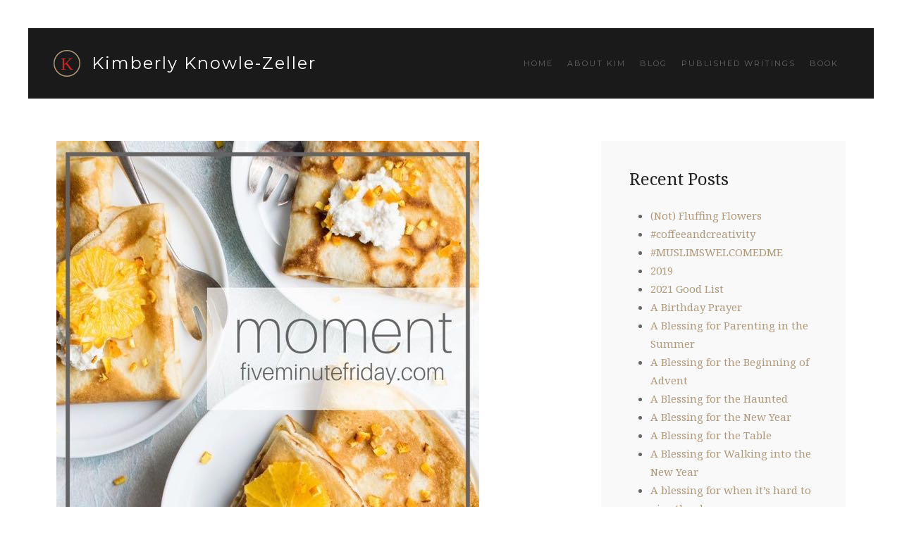

--- FILE ---
content_type: text/html; charset=utf-8
request_url: http://www.kimberlyknowlezeller.com/blog-dynamic/124-moment-31-days-of-five-minute-free-writes
body_size: 9340
content:
<!DOCTYPE HTML>
<html lang="en-gb" dir="ltr"  data-config='{"twitter":0,"plusone":0,"facebook":0,"style":"default"}'>

    <head>
    <meta charset="utf-8">
<meta http-equiv="X-UA-Compatible" content="IE=edge">
<meta name="viewport" content="width=device-width, initial-scale=1">
<base href="http://www.kimberlyknowlezeller.com/blog-dynamic/124-moment-31-days-of-five-minute-free-writes" />
	<meta name="author" content="Kim Knowle-Zeller" />
	<meta name="description" content="Unearthing the extraordinary in the ordinary." />
	<meta name="generator" content="Joomla! - Open Source Content Management" />
	<title>Moment - 31 Days of Five Minute Free Writes </title>
	<link href="/templates/yoo_avanti/favicon.ico" rel="shortcut icon" type="image/vnd.microsoft.icon" />
	<link href="/plugins/system/jce/css/content.css?aa754b1f19c7df490be4b958cf085e7c" rel="stylesheet" type="text/css" />
	<script src="/media/jui/js/jquery.min.js?0b231a60ff7f75b5e0e204e328eb62a0" type="text/javascript"></script>
	<script src="/media/jui/js/jquery-noconflict.js?0b231a60ff7f75b5e0e204e328eb62a0" type="text/javascript"></script>
	<script src="/media/jui/js/jquery-migrate.min.js?0b231a60ff7f75b5e0e204e328eb62a0" type="text/javascript"></script>
	<script src="/media/jui/js/bootstrap.min.js?0b231a60ff7f75b5e0e204e328eb62a0" type="text/javascript"></script>
	<script src="/media/widgetkit/uikit2-7159bebd.js" type="text/javascript"></script>
	<script src="/media/widgetkit/wk-scripts-bb8b6779.js" type="text/javascript"></script>

<link rel="apple-touch-icon-precomposed" href="/templates/yoo_avanti/apple_touch_icon.png">
<link rel="stylesheet" href="/templates/yoo_avanti/css/bootstrap.css">
<link rel="stylesheet" href="/templates/yoo_avanti/css/theme.css">
<link rel="stylesheet" href="/templates/yoo_avanti/css/custom.css">
<script src="/templates/yoo_avanti/warp/vendor/uikit/js/uikit.js"></script>
<script src="/templates/yoo_avanti/warp/vendor/uikit/js/components/autocomplete.js"></script>
<script src="/templates/yoo_avanti/warp/vendor/uikit/js/components/datepicker.js"></script>
<script src="/templates/yoo_avanti/warp/vendor/uikit/js/components/search.js"></script>
<script src="/templates/yoo_avanti/warp/vendor/uikit/js/components/sticky.js"></script>
<script src="/templates/yoo_avanti/warp/vendor/uikit/js/components/timepicker.js"></script>
<script src="/templates/yoo_avanti/warp/vendor/uikit/js/components/tooltip.js"></script>
<script src="/templates/yoo_avanti/warp/js/social.js"></script>
<script src="/templates/yoo_avanti/js/theme.js"></script>
<script src="/templates/yoo_avanti/js/animated-text.js"></script>
    </head>

    <body class="tm-sidebars-1 tm-isblog     tm-navbar-sticky  tm-footer-fixed  tm-header-offset ">

        
            <div id="tm-header" class="tm-block-header">

                <div class="tm-navbar-wrapper tm-navbar-wrapper-animate" data-uk-sticky="{media: 767,top: -250,clsinactive: 'tm-navbar-wrapper'}">
    <div class="tm-navbar uk-navbar">

        <div class="uk-container uk-container-center tm-navbar-container">

                        <div class="tm-navbar-left uk-flex uk-flex-middle">

                                <a class="uk-navbar-brand uk-flex uk-flex-middle uk-hidden-small" href="http://www.kimberlyknowlezeller.com">
	<img src="/images/yootheme/demo/default/logo.svg" width="40" height="40" alt="Demo" class="uk-margin-small-right"> Kimberly Knowle-Zeller</a>
                
                                <a class="tm-logo-small uk-visible-small" href="http://www.kimberlyknowlezeller.com">
	<img src="/images/yootheme/demo/default/logo.svg" width="40" height="40" alt="Demo"></a>
                
            </div>
            
                        <div class="tm-navbar-center uk-flex uk-flex-center uk-hidden-small uk-hidden-medium">
                <ul class="uk-navbar-nav uk-hidden-small">
<li><a href="/">Home</a></li><li><a href="/about">About Kim</a></li><li><a href="/blog">Blog</a></li><li><a href="/otherwriting">Published Writings</a></li><li><a href="/favoritethings">BOOK</a></li></ul>            </div>
            
                        <div class="tm-navbar-right uk-flex uk-flex-middle">

                
                
                                <a href="#offcanvas" class="uk-navbar-toggle uk-hidden-large" data-uk-offcanvas></a>
                
            </div>
            
        </div>

    </div>
</div>

                
            </div>

        
        
        
        
        
                <div id="tm-main" class="tm-block-main uk-block uk-block-default" >

            <div class="uk-container uk-container-center">

                <div class="tm-middle uk-grid" data-uk-grid-match data-uk-grid-margin>

                                        <div class="tm-main uk-width-medium-2-3">

                        
                                                <main id="tm-content" class="tm-content">

                            
                            <div id="system-message-container">
</div>

    <article class="uk-article" data-permalink="http://www.kimberlyknowlezeller.com/blog-dynamic/124-moment-31-days-of-five-minute-free-writes">

						<img src="/images/44740215_2033616906753275_3466516951264657408_n.jpg" alt="">
			
		<h1 class="uk-article-title">
					Moment - 31 Days of Five Minute Free Writes 			</h1>
	
	
		<p class="uk-article-meta">

		Written on <time datetime="2018-10-26">26 October 2018</time>.
	</p>
	
	
	
			
<p>Today, a perfect fall day, the tree stands majestic.</p>
<p>&nbsp;</p>
<p><img src="/images/IMG_2963.jpg" alt="IMG_2963.jpg" /></p>
<p>You can’t miss the leaves, red and orange, lighting the sky. The leaves see us off as we drive away and welcome us upon our return home. From the park across the street children and families swing as the leaves provide the backdrop for their adventures. I take the kids for a walk and see a photographer taking pictures of the leaves. They’re too alive, too brilliant, not to capture them.</p>
<p>My daughter looks out every morning to see it standing tall. Everynight before bed, too, she peeks out her window. The tree keeping watch over us all.</p>
<p>Every year we watch the tree transform through the seasons.</p>
<p>Throughout the winter, the tree bare, we see the branches and sticks remain strong. As the days lengthen and warmer temperatures arrive we see tiny buds, glimpses of new life emerging. Warmer nights bring us to the front porch looking towards the tree. It brings us peace and calm. The tree's presence a reminder of the power in making roots where you are.</p>
<p>During the summer we find shelter from the sun under the green leaves. The kids splash and play in the shade. The dog sits watching the cars go by. We lay a blanket on the grass and look up to see blue skies and clouds.</p>
<p>I’ve sat under the tree before I could imagine the life we’d live here. I sat there longing for children of my own to feel it’s shade. I sat there picturing a particular life I’d like to live. I sat there pregnant full of possibility. I sat there cradling a new baby. I sat there watching my kids play.</p>
<p>The tree saw it all. I sense that the tree knows more than I do about the holiness of this place. This yard. This neighborhood. These moments that I find myself living here.</p>
<p>Beautiful moments under a tree.</p>
<p>Moments of love.</p>
<p>Moments of family.</p>
<p>Moments turning into the story of our lives.</p>
<p>**All month I'll be participating in <a href="http://fiveminutefriday.com/2018/08/30/31-days-five-minute-free-writing-prompts-2018/">31 Days of Five Minute Free Writes</a>. Each day I'll take some time (sometimes 5 minutes and sometimes a little more) to sit down and write. It's about the discipline of writing each day. It's about listening to the words from within. It's about letting creativity work in me. I'll share my writing at some point during the day on my blog. Thanks for reading.&nbsp;</p> 	
	
	
	
	
	
	
</article>


                        </main>
                        
                        
                    </div>
                    
                                        <aside class="tm-sidebar-a uk-width-medium-1-3"><div class="uk-panel uk-panel-box"><h3 class="uk-panel-title">Recent Posts</h3><ul class="category-module mod-list">
						<li>
									<a class="mod-articles-category-title " href="/blog-dynamic/95-not-fluffing-flowers">(Not) Fluffing Flowers</a>
				
				
				
				
				
				
				
							</li>
					<li>
									<a class="mod-articles-category-title " href="/blog-dynamic/137-coffeeandcreativity">#coffeeandcreativity </a>
				
				
				
				
				
				
				
							</li>
					<li>
									<a class="mod-articles-category-title " href="/blog-dynamic/67-muslimswelcomedme">#MUSLIMSWELCOMEDME</a>
				
				
				
				
				
				
				
							</li>
					<li>
									<a class="mod-articles-category-title " href="/blog-dynamic/150-2019">2019</a>
				
				
				
				
				
				
				
							</li>
					<li>
									<a class="mod-articles-category-title " href="/blog-dynamic/188-2021-good-list">2021 Good List</a>
				
				
				
				
				
				
				
							</li>
					<li>
									<a class="mod-articles-category-title " href="/blog-dynamic/163-a-birthday-prayer">A Birthday Prayer</a>
				
				
				
				
				
				
				
							</li>
					<li>
									<a class="mod-articles-category-title " href="/blog-dynamic/240-a-blessing-for-parenting-in-the-summer">A Blessing for Parenting in the Summer </a>
				
				
				
				
				
				
				
							</li>
					<li>
									<a class="mod-articles-category-title " href="/blog-dynamic/211-a-blessing-for-the-beginning-of-advent">A Blessing for the Beginning of Advent </a>
				
				
				
				
				
				
				
							</li>
					<li>
									<a class="mod-articles-category-title " href="/blog-dynamic/227-a-blessing-for-the-haunted">A Blessing for the Haunted </a>
				
				
				
				
				
				
				
							</li>
					<li>
									<a class="mod-articles-category-title " href="/blog-dynamic/215-a-blessing-for-the-new-year">A Blessing for the New Year </a>
				
				
				
				
				
				
				
							</li>
					<li>
									<a class="mod-articles-category-title " href="/blog-dynamic/203-a-blessing-for-the-table">A Blessing for the Table </a>
				
				
				
				
				
				
				
							</li>
					<li>
									<a class="mod-articles-category-title " href="/blog-dynamic/230-a-blessing-for-walking-into-the-new-year">A Blessing for Walking into the New Year </a>
				
				
				
				
				
				
				
							</li>
					<li>
									<a class="mod-articles-category-title " href="/blog-dynamic/228-a-blessing-for-when-it-s-hard-to-give-thanks">A blessing for when it’s hard to give thanks </a>
				
				
				
				
				
				
				
							</li>
					<li>
									<a class="mod-articles-category-title " href="/blog-dynamic/83-a-christmas-eve-lesson-on-cows-speech-and-love">A Christmas Eve Lesson on Cows, Speech, and Love</a>
				
				
				
				
				
				
				
							</li>
					<li>
									<a class="mod-articles-category-title " href="/blog-dynamic/81-a-cole-camp-fair">A Cole Camp Fair</a>
				
				
				
				
				
				
				
							</li>
					<li>
									<a class="mod-articles-category-title " href="/blog-dynamic/193-a-day-in-the-life">A day in the life</a>
				
				
				
				
				
				
				
							</li>
					<li>
									<a class="mod-articles-category-title " href="/blog-dynamic/170-a-lesson-on-paying-attention">A lesson on paying attention</a>
				
				
				
				
				
				
				
							</li>
					<li>
									<a class="mod-articles-category-title " href="/blog-dynamic/153-love-language">A Lifetime of Letters</a>
				
				
				
				
				
				
				
							</li>
					<li>
									<a class="mod-articles-category-title " href="/blog-dynamic/173-a-look-back-in-love">A look back in love </a>
				
				
				
				
				
				
				
							</li>
					<li>
									<a class="mod-articles-category-title " href="/blog-dynamic/191-a-new-year-s-wish">A new year’s wish </a>
				
				
				
				
				
				
				
							</li>
					<li>
									<a class="mod-articles-category-title " href="/blog-dynamic/68-a-night-to-shine">A Night To Shine</a>
				
				
				
				
				
				
				
							</li>
					<li>
									<a class="mod-articles-category-title " href="/blog-dynamic/79-a-tale-of-two-births">A Tale of Two Births</a>
				
				
				
				
				
				
				
							</li>
					<li>
									<a class="mod-articles-category-title " href="/blog-dynamic/223-a-theology-of-summer">A Theology of Summer </a>
				
				
				
				
				
				
				
							</li>
					<li>
									<a class="mod-articles-category-title " href="/blog-dynamic/145-a-trip-to-omaha-a-lesson-in-joy">A Trip to Omaha - A Lesson in Joy</a>
				
				
				
				
				
				
				
							</li>
					<li>
									<a class="mod-articles-category-title " href="/blog-dynamic/160-a-worthy-pastime">A worthy pastime</a>
				
				
				
				
				
				
				
							</li>
					<li>
									<a class="mod-articles-category-title " href="/blog-dynamic/148-acknowledgements">Acknowledgements</a>
				
				
				
				
				
				
				
							</li>
					<li>
									<a class="mod-articles-category-title " href="/blog-dynamic/98-afraid-31-days-of-five-minute-free-writing">Afraid - 31 Days of Five Minute Free Writing</a>
				
				
				
				
				
				
				
							</li>
					<li>
									<a class="mod-articles-category-title " href="/blog-dynamic/64-amazing-grace">Amazing Grace</a>
				
				
				
				
				
				
				
							</li>
					<li>
									<a class="mod-articles-category-title " href="/blog-dynamic/206-an-invitation-to-do-nothing">An Invitation to Do Nothing </a>
				
				
				
				
				
				
				
							</li>
					<li>
									<a class="mod-articles-category-title " href="/blog-dynamic/180-are-we-there-yet">Are we there yet? </a>
				
				
				
				
				
				
				
							</li>
					<li>
									<a class="mod-articles-category-title " href="/blog-dynamic/110-ask-31-days-of-five-minute-free-writes">Ask - 31 Days of Five Minute Free Writes </a>
				
				
				
				
				
				
				
							</li>
					<li>
									<a class="mod-articles-category-title " href="/blog-dynamic/93-at-first-breath-a-birthday-wish">At First Breath - A Birthday Wish</a>
				
				
				
				
				
				
				
							</li>
					<li>
									<a class="mod-articles-category-title " href="/blog-dynamic/74-at-home-in-the-world-on-a-concrete-slab">At Home in the World on a Concrete Slab</a>
				
				
				
				
				
				
				
							</li>
					<li>
									<a class="mod-articles-category-title " href="/blog-dynamic/118-audience-31-days-of-five-minute-free-writes">Audience - 31 Days of Five Minute Free Writes </a>
				
				
				
				
				
				
				
							</li>
					<li>
									<a class="mod-articles-category-title " href="/blog-dynamic/71-beauty-is-all-around">Beauty is All Around</a>
				
				
				
				
				
				
				
							</li>
					<li>
									<a class="mod-articles-category-title " href="/blog-dynamic/99-believe-31-days-of-five-minute-free-writing">Believe - 31 Days of Five Minute Free Writing </a>
				
				
				
				
				
				
				
							</li>
					<li>
									<a class="mod-articles-category-title " href="/blog-dynamic/102-belong-31-days-of-five-minute-free-writes">Belong - 31 Days of Five Minute Free Writes </a>
				
				
				
				
				
				
				
							</li>
					<li>
									<a class="mod-articles-category-title " href="/blog-dynamic/212-best-of-books-for-2022">Best of Books for 2022</a>
				
				
				
				
				
				
				
							</li>
					<li>
									<a class="mod-articles-category-title " href="/blog-dynamic/229-best-of-books-for-2023">Best of Books for 2023</a>
				
				
				
				
				
				
				
							</li>
					<li>
									<a class="mod-articles-category-title " href="/blog-dynamic/149-birthday-joy">Birthday Joy</a>
				
				
				
				
				
				
				
							</li>
					<li>
									<a class="mod-articles-category-title " href="/blog-dynamic/122-brief-31-days-of-five-minute-free-writes">Brief - 31 Days of Five Minute Free Writes </a>
				
				
				
				
				
				
				
							</li>
					<li>
									<a class="mod-articles-category-title " href="/blog-dynamic/123-capture-31-days-of-five-minute-free-writes">Capture - 31 Days of Five Minute Free Writes </a>
				
				
				
				
				
				
				
							</li>
					<li>
									<a class="mod-articles-category-title " href="/blog-dynamic/129-close-31-days-of-five-minute-free-writes">Close - 31 Days of Five Minute Free Writes </a>
				
				
				
				
				
				
				
							</li>
					<li>
									<a class="mod-articles-category-title " href="/blog-dynamic/156-coloring-our-prayers">Coloring our Prayers</a>
				
				
				
				
				
				
				
							</li>
					<li>
									<a class="mod-articles-category-title " href="/blog-dynamic/104-comfort-31-days-of-five-minute-free-writes">Comfort - 31 Days of Five Minute Free Writes</a>
				
				
				
				
				
				
				
							</li>
					<li>
									<a class="mod-articles-category-title " href="/blog-dynamic/121-common-31-days-of-five-minute-free-writes">Common - 31 Days of Five Minute Free Writes </a>
				
				
				
				
				
				
				
							</li>
					<li>
									<a class="mod-articles-category-title " href="/blog-dynamic/172-creating-a-place-to-land">Creating a place to land</a>
				
				
				
				
				
				
				
							</li>
					<li>
									<a class="mod-articles-category-title " href="/blog-dynamic/225-creating-community-one-book-at-a-time">Creating Community One Book at a Time</a>
				
				
				
				
				
				
				
							</li>
					<li>
									<a class="mod-articles-category-title " href="/blog-dynamic/62-dear-charlotte">Dear Charlotte</a>
				
				
				
				
				
				
				
							</li>
					<li>
									<a class="mod-articles-category-title " href="/blog-dynamic/161-dear-writer">Dear Writer</a>
				
				
				
				
				
				
				
							</li>
					<li>
									<a class="mod-articles-category-title " href="/blog-dynamic/165-dear-writer-let-s-go-camping">Dear Writer - Let’s go camping</a>
				
				
				
				
				
				
				
							</li>
					<li>
									<a class="mod-articles-category-title " href="/blog-dynamic/162-dear-writer-let-s-take-a-hike">Dear Writer - Let’s go for a hike</a>
				
				
				
				
				
				
				
							</li>
					<li>
									<a class="mod-articles-category-title " href="/blog-dynamic/202-dispatches-from-a-sick-bed-and-a-word-of-hope">Dispatches from a sick bed, and a word of hope </a>
				
				
				
				
				
				
				
							</li>
					<li>
									<a class="mod-articles-category-title " href="/blog-dynamic/107-door-31-days-of-five-minutes-free-writes">Door - 31 Days of Five Minute Free Writes </a>
				
				
				
				
				
				
				
							</li>
					<li>
									<a class="mod-articles-category-title " href="/blog-dynamic/134-duct-tape-crosses-and-lettuce-seeds">Duct-Tape Crosses and Lettuce Seeds</a>
				
				
				
				
				
				
				
							</li>
					<li>
									<a class="mod-articles-category-title " href="/blog-dynamic/84-embraced-in-love">Embraced in Love</a>
				
				
				
				
				
				
				
							</li>
					<li>
									<a class="mod-articles-category-title " href="/blog-dynamic/73-empty">Empty</a>
				
				
				
				
				
				
				
							</li>
					<li>
									<a class="mod-articles-category-title " href="/blog-dynamic/232-every-day-do-something-that-won-t-compute">Every day do something that won’t compute</a>
				
				
				
				
				
				
				
							</li>
					<li>
									<a class="mod-articles-category-title " href="/blog-dynamic/91-far-from-normal">Far from Normal </a>
				
				
				
				
				
				
				
							</li>
					<li>
									<a class="mod-articles-category-title " href="/blog-dynamic/194-february-garden-report">February Garden Report </a>
				
				
				
				
				
				
				
							</li>
					<li>
									<a class="mod-articles-category-title " href="/blog-dynamic/155-finding-hope-and-lost-teeth">Finding Hope and Lost Teeth</a>
				
				
				
				
				
				
				
							</li>
					<li>
									<a class="mod-articles-category-title " href="/blog-dynamic/87-first-steps-on-the-camino">First Steps on the Camino</a>
				
				
				
				
				
				
				
							</li>
					<li>
									<a class="mod-articles-category-title " href="/blog-dynamic/236-five-moments-of-communion">Five Moments of Communion </a>
				
				
				
				
				
				
				
							</li>
					<li>
									<a class="mod-articles-category-title " href="/blog-dynamic/238-fourteen-years-ordained-as-an-elca-pastor-a-state-of-my-call-reflection-2">Fourteen Years Ordained as an ELCA Pastor: A state of my call reflection</a>
				
				
				
				
				
				
				
							</li>
					<li>
									<a class="mod-articles-category-title " href="/blog-dynamic/157-from-charlotte-s-eyes">From Charlotte’s Eyes</a>
				
				
				
				
				
				
				
							</li>
					<li>
									<a class="mod-articles-category-title " href="/blog-dynamic/231-from-the-front-porch">From the Front Porch </a>
				
				
				
				
				
				
				
							</li>
					<li>
									<a class="mod-articles-category-title " href="/blog-dynamic/130-giving-thanks">Giving Thanks </a>
				
				
				
				
				
				
				
							</li>
					<li>
									<a class="mod-articles-category-title " href="/blog-dynamic/154-good-night-dolls-good-night-charlotte">Good night dolls, Good night Charlotte</a>
				
				
				
				
				
				
				
							</li>
					<li>
									<a class="mod-articles-category-title " href="/blog-dynamic/198-headline">Headline</a>
				
				
				
				
				
				
				
							</li>
					<li>
									<a class="mod-articles-category-title " href="/blog-dynamic/120-help-31-days-of-five-minute-free-writes">Help - 31 Days of Five Minute Free Writes </a>
				
				
				
				
				
				
				
							</li>
					<li>
									<a class="mod-articles-category-title " href="/blog-dynamic/213-holding-a-candle-for-you">Holding a Candle For You </a>
				
				
				
				
				
				
				
							</li>
					<li>
									<a class="mod-articles-category-title " href="/blog-dynamic/103-hope-31-days-of-five-minute-free-writes">Hope - 31 Days of Five Minute Free Writes </a>
				
				
				
				
				
				
				
							</li>
					<li>
									<a class="mod-articles-category-title " href="/blog-dynamic/106-how-31-days-of-five-minute-free-writes">How - 31 Days of Five Minute Free Writes</a>
				
				
				
				
				
				
				
							</li>
					<li>
									<a class="mod-articles-category-title " href="/blog-dynamic/224-how-to-celebrate-your-baby-turning-6-years-old">How to celebrate your baby turning 6 years old</a>
				
				
				
				
				
				
				
							</li>
					<li>
									<a class="mod-articles-category-title " href="/blog-dynamic/190-i-am">I am</a>
				
				
				
				
				
				
				
							</li>
					<li>
									<a class="mod-articles-category-title " href="/blog-dynamic/226-i-ll-tell-you-how-to-get-there">I’ll tell you how to get there</a>
				
				
				
				
				
				
				
							</li>
					<li>
									<a class="mod-articles-category-title " href="/blog-dynamic/152-if-you-re-ready">If You’re Ready...</a>
				
				
				
				
				
				
				
							</li>
					<li>
									<a class="mod-articles-category-title " href="/blog-dynamic/135-in-defense-of-the-local-paper">In Defense of the Local Paper</a>
				
				
				
				
				
				
				
							</li>
					<li>
									<a class="mod-articles-category-title " href="/blog-dynamic/210-in-this-house">In this house </a>
				
				
				
				
				
				
				
							</li>
					<li>
									<a class="mod-articles-category-title " href="/blog-dynamic/105-inspire-31-days-of-five-minute-free-writes">Inspire - 31 Days of Five Minute Free Writes</a>
				
				
				
				
				
				
				
							</li>
					<li>
									<a class="mod-articles-category-title " href="/blog-dynamic/218-let-s-go-for-a-walk">Let’s Go For a Walk </a>
				
				
				
				
				
				
				
							</li>
					<li>
									<a class="mod-articles-category-title " href="/blog-dynamic/185-life-in-one-line-a-day">Life in one line a day </a>
				
				
				
				
				
				
				
							</li>
					<li>
									<a class="mod-articles-category-title " href="/blog-dynamic/136-listening-for-spring">Listening for Spring </a>
				
				
				
				
				
				
				
							</li>
					<li>
									<a class="mod-articles-category-title " href="/blog-dynamic/75-little-blue-trucks">Little Blue Trucks</a>
				
				
				
				
				
				
				
							</li>
					<li>
									<a class="mod-articles-category-title " href="/blog-dynamic/195-lord-let-my-heart-be-good-soil">Lord, let my heart be good soil </a>
				
				
				
				
				
				
				
							</li>
					<li>
									<a class="mod-articles-category-title " href="/blog-dynamic/242-lost-in-the-woods-and-i-m-writing-a-new-book">Lost in the Woods (and I’m writing a new book!) </a>
				
				
				
				
				
				
				
							</li>
					<li>
									<a class="mod-articles-category-title " href="/blog-dynamic/94-making-sauce-playing-children-and-the-moments-in-between">Making sauce, playing children, and the moments in between</a>
				
				
				
				
				
				
				
							</li>
					<li>
									<a class="mod-articles-category-title " href="/blog-dynamic/142-measuring-up">Measuring Up</a>
				
				
				
				
				
				
				
							</li>
					<li>
									<a class="mod-articles-category-title active" href="/blog-dynamic/124-moment-31-days-of-five-minute-free-writes">Moment - 31 Days of Five Minute Free Writes </a>
				
				
				
				
				
				
				
							</li>
					<li>
									<a class="mod-articles-category-title " href="/blog-dynamic/243-my-2025-year-in-review">My 2025 Year in Review </a>
				
				
				
				
				
				
				
							</li>
					<li>
									<a class="mod-articles-category-title " href="/blog-dynamic/143-my-alleluia-song-a-birthday-story">My Alleluia Song</a>
				
				
				
				
				
				
				
							</li>
					<li>
									<a class="mod-articles-category-title " href="/blog-dynamic/131-my-reading-year">My Reading Year</a>
				
				
				
				
				
				
				
							</li>
					<li>
									<a class="mod-articles-category-title " href="/blog-dynamic/217-no-small-thing-thoughts-from-the-carpool-line">No Small Thing (thoughts from the carpool line)</a>
				
				
				
				
				
				
				
							</li>
					<li>
									<a class="mod-articles-category-title " href="/blog-dynamic/77-of-fathers-and-fireworks-and-lights-shining-in-the-darkness">Of Fathers and Fireworks and Light Shining in the Darkness</a>
				
				
				
				
				
				
				
							</li>
					<li>
									<a class="mod-articles-category-title " href="/blog-dynamic/86-on-preschool-lessons-and-love">On Preschool Lessons and Love</a>
				
				
				
				
				
				
				
							</li>
					<li>
									<a class="mod-articles-category-title " href="/blog-dynamic/82-on-pumpkins">On pumpkins, wastefulness, and abundance</a>
				
				
				
				
				
				
				
							</li>
					<li>
									<a class="mod-articles-category-title " href="/blog-dynamic/151-on-repeat">On Repeat </a>
				
				
				
				
				
				
				
							</li>
					<li>
									<a class="mod-articles-category-title " href="/blog-dynamic/186-on-the-night-you-were-born">On the night you were born </a>
				
				
				
				
				
				
				
							</li>
					<li>
									<a class="mod-articles-category-title " href="/blog-dynamic/78-on-waiting-and-living">On Waiting</a>
				
				
				
				
				
				
				
							</li>
					<li>
									<a class="mod-articles-category-title " href="/blog-dynamic/169-once-upon-a-time-there-was-a-little-girl">Once upon a time there was a little girl</a>
				
				
				
				
				
				
				
							</li>
					<li>
									<a class="mod-articles-category-title " href="/blog-dynamic/133-celebrating-creativity">One Poem and Paintbrush at a Time</a>
				
				
				
				
				
				
				
							</li>
					<li>
									<a class="mod-articles-category-title " href="/blog-dynamic/201-ordinary-inspiration">Ordinary Inspiration </a>
				
				
				
				
				
				
				
							</li>
					<li>
									<a class="mod-articles-category-title " href="/blog-dynamic/70-painted-rocks">Painted Rocks</a>
				
				
				
				
				
				
				
							</li>
					<li>
									<a class="mod-articles-category-title " href="/blog-dynamic/113-pause-31-days-of-five-minute-free-writes">Pause - 31 Days of Five Minute Free Writes</a>
				
				
				
				
				
				
				
							</li>
					<li>
									<a class="mod-articles-category-title " href="/blog-dynamic/141-pen-pal-friends">Pen Pal Friends</a>
				
				
				
				
				
				
				
							</li>
					<li>
									<a class="mod-articles-category-title " href="/blog-dynamic/69-planting-hope">Planting Hope</a>
				
				
				
				
				
				
				
							</li>
					<li>
									<a class="mod-articles-category-title " href="/blog-dynamic/108-praise-31-days-of-five-minute-free-writes">Praise - 31 Days of Five Minute Free Writes </a>
				
				
				
				
				
				
				
							</li>
					<li>
									<a class="mod-articles-category-title " href="/blog-dynamic/112-pray-31-days-of-five-minute-free-writes">Pray - 31 Days of Five Minute Free Writes </a>
				
				
				
				
				
				
				
							</li>
					<li>
									<a class="mod-articles-category-title " href="/blog-dynamic/158-preschool-lessons">Preschool Lessons</a>
				
				
				
				
				
				
				
							</li>
					<li>
									<a class="mod-articles-category-title " href="/blog-dynamic/187-receiving-joy-with-open-hands">Receiving joy with open hands </a>
				
				
				
				
				
				
				
							</li>
					<li>
									<a class="mod-articles-category-title " href="/blog-dynamic/167-reflecting-joy">Reflecting joy</a>
				
				
				
				
				
				
				
							</li>
					<li>
									<a class="mod-articles-category-title " href="/blog-dynamic/140-remember-this">Remember This</a>
				
				
				
				
				
				
				
							</li>
					<li>
									<a class="mod-articles-category-title " href="/blog-dynamic/144-rest">Rest</a>
				
				
				
				
				
				
				
							</li>
					<li>
									<a class="mod-articles-category-title " href="/blog-dynamic/164-rest-in-the-water">Rest in the water</a>
				
				
				
				
				
				
				
							</li>
					<li>
									<a class="mod-articles-category-title " href="/blog-dynamic/138-rewriting-the-script-never-wishing-away-words">Rewriting the Script: (Never) Wishing Away Words</a>
				
				
				
				
				
				
				
							</li>
					<li>
									<a class="mod-articles-category-title " href="/blog-dynamic/89-saints-along-the-way">Saints Along the Way</a>
				
				
				
				
				
				
				
							</li>
					<li>
									<a class="mod-articles-category-title " href="/blog-dynamic/92-santiago-arriving-and-still-arriving">Santiago - Arriving and Still Arriving</a>
				
				
				
				
				
				
				
							</li>
					<li>
									<a class="mod-articles-category-title " href="/blog-dynamic/116-search-31-days-of-five-minute-free-writes">Search - 31 Days of Five Minute Free Writes </a>
				
				
				
				
				
				
				
							</li>
					<li>
									<a class="mod-articles-category-title " href="/blog-dynamic/184-searching-for-beauty-in-scraps-of-paper">Searching for beauty in scraps of paper</a>
				
				
				
				
				
				
				
							</li>
					<li>
									<a class="mod-articles-category-title " href="/blog-dynamic/101-share-31-days-of-five-minute-free-writing">Share - 31 Days of Five Minute Free Writing </a>
				
				
				
				
				
				
				
							</li>
					<li>
									<a class="mod-articles-category-title " href="/blog-dynamic/126-song-31-days-of-five-minute-free-writes">Song - 31 Days of Five Minute Free Writes </a>
				
				
				
				
				
				
				
							</li>
					<li>
									<a class="mod-articles-category-title " href="/blog-dynamic/96-the-beginning">Speech: A Beginning </a>
				
				
				
				
				
				
				
							</li>
					<li>
									<a class="mod-articles-category-title " href="/blog-dynamic/119-start-31-days-of-five-minute-free-writes">Start - 31 Days of Five Minute Free Writes </a>
				
				
				
				
				
				
				
							</li>
					<li>
									<a class="mod-articles-category-title " href="/blog-dynamic/97-story-31-days-of-five-minute-free-writing">Story - 31 Days of Five Minute Free Writing </a>
				
				
				
				
				
				
				
							</li>
					<li>
									<a class="mod-articles-category-title " href="/blog-dynamic/171-stream-of-consciousness">Stream of consciousness</a>
				
				
				
				
				
				
				
							</li>
					<li>
									<a class="mod-articles-category-title " href="/blog-dynamic/178-strengthening-roots">Strengthening Roots </a>
				
				
				
				
				
				
				
							</li>
					<li>
									<a class="mod-articles-category-title " href="/blog-dynamic/61-studies-with-charlotte">Studies With Charlotte</a>
				
				
				
				
				
				
				
							</li>
					<li>
									<a class="mod-articles-category-title " href="/blog-dynamic/76-our-summer-in-cole-camp">Summer in Cole Camp</a>
				
				
				
				
				
				
				
							</li>
					<li>
									<a class="mod-articles-category-title " href="/blog-dynamic/233-summer-mvp-list">Summer MVP List </a>
				
				
				
				
				
				
				
							</li>
					<li>
									<a class="mod-articles-category-title " href="/blog-dynamic/109-talk-31-days-of-five-minute-free-writes">Talk - 31 Days of Five Minute Free Writes </a>
				
				
				
				
				
				
				
							</li>
					<li>
									<a class="mod-articles-category-title " href="/blog-dynamic/200-ten-ways-to-stop-being-a-writer">Ten Ways to Stop Being a Writer </a>
				
				
				
				
				
				
				
							</li>
					<li>
									<a class="mod-articles-category-title " href="/blog-dynamic/219-thank-you-cole-camp">Thank you, Cole Camp </a>
				
				
				
				
				
				
				
							</li>
					<li>
									<a class="mod-articles-category-title " href="/blog-dynamic/221-the-beauty-of-motherhood-writing-tour">The Beauty of Motherhood Writing Tour </a>
				
				
				
				
				
				
				
							</li>
					<li>
									<a class="mod-articles-category-title " href="/blog-dynamic/208-the-darling-files-it-s-okay-to-be-sad-mama">The Darling Files: "It’s okay to be sad, Mama” </a>
				
				
				
				
				
				
				
							</li>
					<li>
									<a class="mod-articles-category-title " href="/blog-dynamic/166-the-holiness-of-motherhood">The holiness of motherhood</a>
				
				
				
				
				
				
				
							</li>
					<li>
									<a class="mod-articles-category-title " href="/blog-dynamic/65-the-joy-of-a-garage">The Joy of a Garage</a>
				
				
				
				
				
				
				
							</li>
					<li>
									<a class="mod-articles-category-title " href="/blog-dynamic/179-the-life-changing-magic-of-early-mornings">The Life-Changing Magic of Early Mornings </a>
				
				
				
				
				
				
				
							</li>
					<li>
									<a class="mod-articles-category-title " href="/blog-dynamic/80-the-moon-at-3-a-m">The Moon at 3 a.m.</a>
				
				
				
				
				
				
				
							</li>
					<li>
									<a class="mod-articles-category-title " href="/blog-dynamic/234-the-summer-slide-or-a-lesson-on-kindness">The Summer Slide (Or a lesson on kindness) </a>
				
				
				
				
				
				
				
							</li>
					<li>
									<a class="mod-articles-category-title " href="/blog-dynamic/204-thoughts-on-pink-ladies-and-turning-40">The surprise found in pink ladies and turning 40</a>
				
				
				
				
				
				
				
							</li>
					<li>
									<a class="mod-articles-category-title " href="/blog-dynamic/168-the-taste-of-peanut-butter">The taste of peanut butter</a>
				
				
				
				
				
				
				
							</li>
					<li>
									<a class="mod-articles-category-title " href="/blog-dynamic/177-these-are-the-days">These are the days</a>
				
				
				
				
				
				
				
							</li>
					<li>
									<a class="mod-articles-category-title " href="/blog-dynamic/196-this-blessing-is-for-you">This blessing is for you </a>
				
				
				
				
				
				
				
							</li>
					<li>
									<a class="mod-articles-category-title " href="/blog-dynamic/132-this-is-advent">This is Advent</a>
				
				
				
				
				
				
				
							</li>
					<li>
									<a class="mod-articles-category-title " href="/blog-dynamic/235-this-is-how-we-ll-make-it">This is How We’ll Make It</a>
				
				
				
				
				
				
				
							</li>
					<li>
									<a class="mod-articles-category-title " href="/blog-dynamic/85-this-is-lent-brushing-teeth-bedtime-and-prayers">This is Lent: Brushing Teeth, Bedtime, and Prayers</a>
				
				
				
				
				
				
				
							</li>
					<li>
									<a class="mod-articles-category-title " href="/blog-dynamic/63-this-is-our-life">This is Our Life</a>
				
				
				
				
				
				
				
							</li>
					<li>
									<a class="mod-articles-category-title " href="/blog-dynamic/183-this-is-what-i-love-about-the-dark">This is what I love about the dark </a>
				
				
				
				
				
				
				
							</li>
					<li>
									<a class="mod-articles-category-title " href="/blog-dynamic/88-to-carry-the-weight-for-another">To Carry the Weight for Another</a>
				
				
				
				
				
				
				
							</li>
					<li>
									<a class="mod-articles-category-title " href="/blog-dynamic/127-together-31-days-of-five-minute-free-writes">Together - 31 Days of Five Minute Free Writes </a>
				
				
				
				
				
				
				
							</li>
					<li>
									<a class="mod-articles-category-title " href="/blog-dynamic/128-voice-31-days-of-five-minute-free-writes">Voice - 31 Days of Five Minute Free Writes </a>
				
				
				
				
				
				
				
							</li>
					<li>
									<a class="mod-articles-category-title " href="/blog-dynamic/189-walking-to-40">Walking to 40 </a>
				
				
				
				
				
				
				
							</li>
					<li>
									<a class="mod-articles-category-title " href="/blog-dynamic/199-walking-to-40-an-update">Walking to 40 (an update)</a>
				
				
				
				
				
				
				
							</li>
					<li>
									<a class="mod-articles-category-title " href="/blog-dynamic/197-want-to-walk">Want to walk? </a>
				
				
				
				
				
				
				
							</li>
					<li>
									<a class="mod-articles-category-title " href="/blog-dynamic/139-we-re-better-mothers-together">We’re Better Mothers Together</a>
				
				
				
				
				
				
				
							</li>
					<li>
									<a class="mod-articles-category-title " href="/blog-dynamic/72-weaver-chapel">Weaver Chapel</a>
				
				
				
				
				
				
				
							</li>
					<li>
									<a class="mod-articles-category-title " href="/blog-dynamic/220-what-i-learned-about-community-from-sitting-on-my-front-porch">What I learned about community from sitting on my front porch</a>
				
				
				
				
				
				
				
							</li>
					<li>
									<a class="mod-articles-category-title " href="/blog-dynamic/241-what-it-feels-like-to-be-at-peace-with-myself">What it Feels Like to be at Peace with Myself </a>
				
				
				
				
				
				
				
							</li>
					<li>
									<a class="mod-articles-category-title " href="/blog-dynamic/175-what-the-camera-roll-shows">What the camera roll shows </a>
				
				
				
				
				
				
				
							</li>
					<li>
									<a class="mod-articles-category-title " href="/blog-dynamic/182-what-the-mornings-are-teaching-me">What the mornings are teaching me</a>
				
				
				
				
				
				
				
							</li>
					<li>
									<a class="mod-articles-category-title " href="/blog-dynamic/205-what-the-park-witnessed">What the park knows </a>
				
				
				
				
				
				
				
							</li>
					<li>
									<a class="mod-articles-category-title " href="/blog-dynamic/192-what-s-currently-saving-my-life">What’s currently saving my life </a>
				
				
				
				
				
				
				
							</li>
					<li>
									<a class="mod-articles-category-title " href="/blog-dynamic/207-what-s-currently-saving-my-life-2">What’s Currently Saving My Life (Fall Edition)</a>
				
				
				
				
				
				
				
							</li>
					<li>
									<a class="mod-articles-category-title " href="/blog-dynamic/222-what-s-next-on-creating-anyway-and-seeking-delight">What’s Next? (On creating anyway and seeking delight)</a>
				
				
				
				
				
				
				
							</li>
					<li>
									<a class="mod-articles-category-title " href="/blog-dynamic/216-what-s-saving-my-life-right-now">What’s Saving My Life Right Now </a>
				
				
				
				
				
				
				
							</li>
					<li>
									<a class="mod-articles-category-title " href="/blog-dynamic/111-when-31-days-of-five-minute-free-writes">When - 31 Days of Five Minute Free Writes</a>
				
				
				
				
				
				
				
							</li>
					<li>
									<a class="mod-articles-category-title " href="/blog-dynamic/176-when-you-pray-move-your-feet">When you pray, move your feet</a>
				
				
				
				
				
				
				
							</li>
					<li>
									<a class="mod-articles-category-title " href="/blog-dynamic/239-where-i-live">Where I Live </a>
				
				
				
				
				
				
				
							</li>
					<li>
									<a class="mod-articles-category-title " href="/blog-dynamic/214-where-i-m-from">Where I’m From </a>
				
				
				
				
				
				
				
							</li>
					<li>
									<a class="mod-articles-category-title " href="/blog-dynamic/159-where-the-light-lands">Where the Light Lands </a>
				
				
				
				
				
				
				
							</li>
					<li>
									<a class="mod-articles-category-title " href="/blog-dynamic/117-who-31-days-of-five-minute-free-writes">Who - 31 Days of Five Minute Free Writes</a>
				
				
				
				
				
				
				
							</li>
					<li>
									<a class="mod-articles-category-title " href="/blog-dynamic/209-who-are-you-remembering">Who are you remembering? </a>
				
				
				
				
				
				
				
							</li>
					<li>
									<a class="mod-articles-category-title " href="/blog-dynamic/125-whole-31-days-of-five-minute-free-writes">Whole - 31 Days of Five Minute Free Writes </a>
				
				
				
				
				
				
				
							</li>
					<li>
									<a class="mod-articles-category-title " href="/blog-dynamic/100-why-31-days-of-five-minute-free-writing">Why - 31 Days of Five Minute Free Writing </a>
				
				
				
				
				
				
				
							</li>
					<li>
									<a class="mod-articles-category-title " href="/blog-dynamic/174-why-i-go-to-the-water">Why I go to the water </a>
				
				
				
				
				
				
				
							</li>
					<li>
									<a class="mod-articles-category-title " href="/blog-dynamic/181-why-i-walk">Why I Walk</a>
				
				
				
				
				
				
				
							</li>
					<li>
									<a class="mod-articles-category-title " href="/blog-dynamic/146-write-anyway">Write Anyway</a>
				
				
				
				
				
				
				
							</li>
					<li>
									<a class="mod-articles-category-title " href="/blog-dynamic/66-writing-with-friends">Writing with Friends</a>
				
				
				
				
				
				
				
							</li>
					<li>
									<a class="mod-articles-category-title " href="/blog-dynamic/90-yellow-arrows-apraxia-and-knowing-the-way">Yellow Arrows, Apraxia, and Knowing the Way</a>
				
				
				
				
				
				
				
							</li>
			</ul>
</div></aside>
                    
                </div>

            </div>

        </div>
        
        
        
        
        
        <div id="tm-footer" class="tm-block-footer tm-footer-centered uk-contrast">
    <div class="uk-container uk-container-center uk-flex uk-flex-middle uk-flex-center uk-height-1-1 uk-width-1-1">

                <footer class="tm-footer uk-text-center">

            <div class="uk-panel">
	<p><img src="/images/yootheme/demo/default/logo.svg" alt="Demo" width="40" height="40" /></p>
<p class="tm-brand">Kimberly Knowle-Zeller</p>
<div class="uk-hidden-small">
<p><a href="https://twitter.com/KimKnowleZeller" class="uk-button uk-button-primary"><em class="uk-icon-twitter">&nbsp;&nbsp;</em>Twitter</a>&nbsp;&nbsp; <a href="https://www.facebook.com/KimberlyKnowleZeller/" class="uk-button uk-button-primary"><em class="uk-icon-twitter">&nbsp;&nbsp;</em>Facebook</a>&nbsp;&nbsp; <a href="http://monkeyinbush.blogspot.com" class="uk-button uk-button-primary"><em class="uk-icon-book">&nbsp;&nbsp;</em>Archive</a>&nbsp;&nbsp; <a href="mailto:kimberlyknowle@gmail.com" class="uk-button uk-button-primary"><em class="uk-icon-envelope">&nbsp;&nbsp;</em>E-mail</a></p>
</div>
<div class="uk-visible-small">
<p><a href="https://twitter.com/KimKnowleZeller" class="uk-button uk-button-primary"><em class="uk-icon-twitter">&nbsp;&nbsp;</em>Twitter</a></p>
<p><a href="https://www.facebook.com/KimberlyKnowleZeller/" class="uk-button uk-button-primary"><em class="uk-icon-twitter">&nbsp;&nbsp;</em>Facebook</a></p>
<p><a href="http://monkeyinbush.blogspot.com" class="uk-button uk-button-primary"><em class="uk-icon-book">&nbsp;&nbsp;</em>Archive</a></p>
<p><a href="mailto:kimberlyknowle@gmail.com" class="uk-button uk-button-primary"><em class="uk-icon-envelope">&nbsp;&nbsp;</em>E-mail</a></p>
</div></div>
                        <a id="tm-anchor-bottom" class="tm-totop-scroller" data-uk-smooth-scroll href="#"></a>
            
            
            
        </footer>
        
    </div>
</div>

        
                <div id="offcanvas" class="uk-offcanvas">
            <div class="uk-offcanvas-bar uk-offcanvas-bar-flip"><ul class="uk-nav uk-nav-offcanvas">
<li><a href="/">Home</a></li><li><a href="/about">About Kim</a></li><li><a href="/blog">Blog</a></li><li><a href="/otherwriting">Published Writings</a></li><li><a href="/favoritethings">BOOK</a></li></ul></div>
        </div>
        
        
        
    </body>
</html>


--- FILE ---
content_type: text/css
request_url: http://www.kimberlyknowlezeller.com/templates/yoo_avanti/css/custom.css
body_size: 436
content:
/* Copyright (C) YOOtheme GmbH, YOOtheme Proprietary Use License (http://www.yootheme.com/license) */

/* ========================================================================
   Use this file to add custom CSS easily
 ========================================================================== */
.tm-navbar > div > .uk-flex-center {    
-ms-flex-pack: end;    
-webkit-justify-content: flex-end;    
justify-content: flex-end;    
}

--- FILE ---
content_type: image/svg+xml
request_url: http://www.kimberlyknowlezeller.com/images/yootheme/demo/default/logo.svg
body_size: 695
content:
<?xml version="1.0" encoding="utf-8"?>
<!-- Generator: Adobe Illustrator 18.1.1, SVG Export Plug-In . SVG Version: 6.00 Build 0)  -->
<svg version="1.1" id="logo" xmlns="http://www.w3.org/2000/svg" xmlns:xlink="http://www.w3.org/1999/xlink" x="0px" y="0px"
	 viewBox="-15 -11 40 40" enable-background="new -15 -11 40 40" xml:space="preserve">
<g>
	<path fill="#AF9A7D" d="M5-8.5c9.6,0,17.5,7.9,17.5,17.5c0,9.6-7.9,17.5-17.5,17.5S-12.5,18.6-12.5,9C-12.5-0.6-4.6-8.5,5-8.5
		 M5-10C-5.5-10-14-1.5-14,9c0,10.5,8.5,19,19,19s19-8.5,19-19C24-1.5,15.5-10,5-10L5-10z"/>
</g>
<text transform="matrix(1 0 0 1 -3.6379 18)" fill="#C82727" font-family="'AGaramondPro-Regular'" font-size="25">K</text>
</svg>
